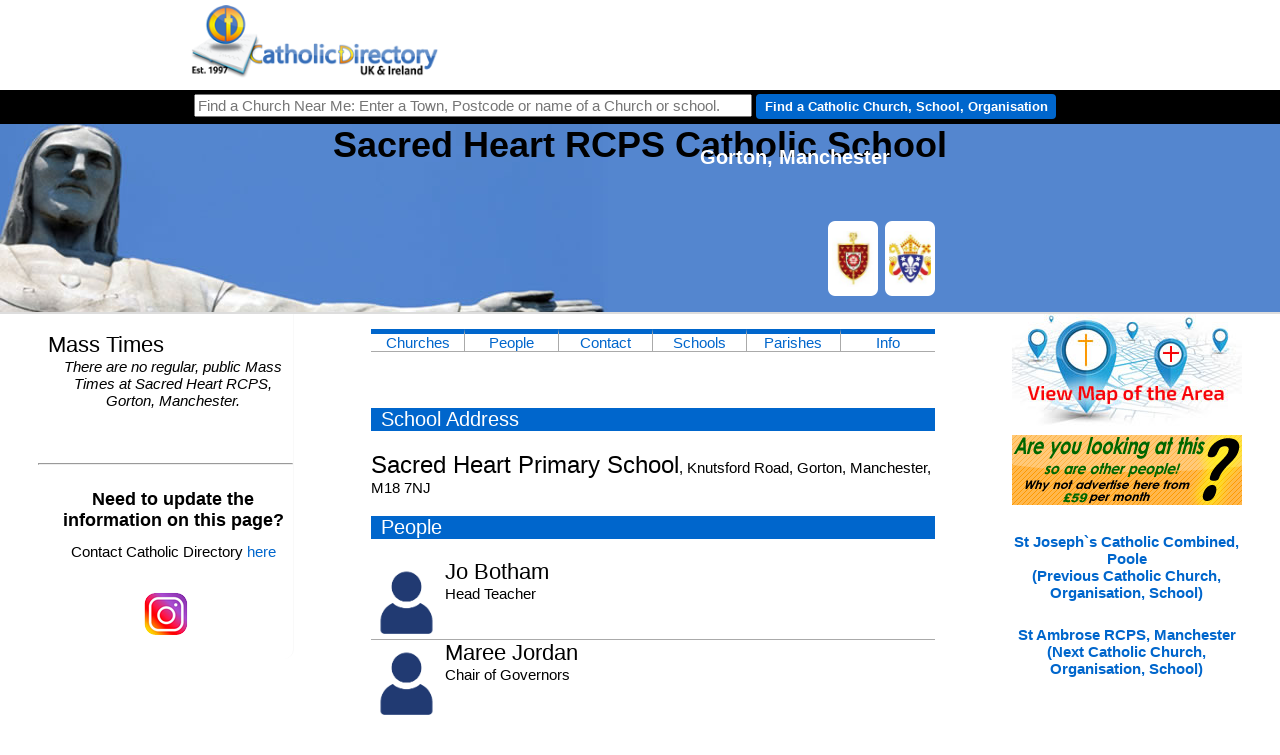

--- FILE ---
content_type: text/html
request_url: https://www.catholicdirectory.org/Catholic-Information.asp?ID=37032
body_size: 8333
content:
<!DOCTYPE HTML>
<html lang="en">
<head>

<link rel="alternate" media="only screen and (max-width: 640px)" href="https://www.catholicdirectory.org/mobile/?Catholic-Information=37032">

<title>Sacred Heart RCPS Catholic School - Gorton, Manchester</title>


<meta http-equiv="Content-Type" content="text/html; charset=iso-8859-1" />
<meta name="keywords" content="Sacred Heart RCPS Catholic School, Gorton, Manchester,School , Maintained , Primary , Mixed,Find, Catholic, Church, Near, Me, Nearby, Find a Catholic Church Near me, Catholicism, Roman, Roman Catholic, Mass, Church, Priest, Liturgy, Saint, Jesus, God, Religion, Address, Directory, Year, Book, Year Book, Catholic Directory, Confession, Sacrament, Reconciliation, Communion, Service, Masses, Services, Liturgies, Priests, Churches, School, Schools, People,  Organisations, Charity, Charities, Organisation, Orders,Pope, Vatican, Pope Francis, Father, Fr, Monsignor, Mgr, Bishop, Rev, Rt Rev, Most Rev, Arhcbishop, Diocese, Deanery, Dean, Cathedral, Arundel & Brighton, Brentwood, Birmingham, Cardiff, Clifton, East Anglia, Hallam, Hexham & Newcastle, Menevia, Middlesbrough, Leeds, Lancaster, Liverpool, Nottingham, Northampton, Portsmouth, Plymouth,Salford, Shrewsbury, Southwark, Wrexham, Westminster, Birmingham, Archdiocese, Primary. Secondary, College, Chaplain, Chaplaincy, university, hospital, prison, care, home" /> 
<meta name="description" content="Sacred Heart RCPS Catholic School - School > Maintained > Primary > Mixed in Gorton, Manchester - Find Mass Times, Church Address, Priests, Groups and Events - Catholic Directory" />
<META NAME="author" CONTENT="Catholic Directory" />
<META NAME="expires" CONTENT="NEVER" />
<META NAME="copyright" CONTENT="Catholic Directory 2026" />
<META NAME="page-topic" CONTENT="Religion and Spirituality" />
<META NAME="page-type" CONTENT="Commercial Organisation" />
<META NAME="audience" CONTENT="All" />
<META NAME="robots" CONTENT="INDEX,FOLLOW" />
<META HTTP-EQUIV="Content-Language" CONTENT="en-GB">
<meta name="viewport" content="width=device-width, initial-scale=1">
<meta property="og:site_name" content="CatholicDirectory.org"/>
<meta property="og:type" content="website" />
<meta property="og:title" content="Sacred Heart RCPS Catholic School - Gorton, Manchester"/>
<meta property="og:description" content="Catholic Churches, Mass times, priests, schools and contact details for Sacred Heart RCPS Catholic School - Gorton, Manchester."/>
<meta property="og:url" content="https://www.CatholicDirectory.org/Catholic-Information.asp?ID=37032"/>
<meta property="og:image" content="https://www.CatholicDirectory.org/images/Catholic-Directory-Logo-200.png"/>

<!--
<meta property="fb:app_id" content="1562393917334662"/>
<meta name="twitter:title" content="Sacred Heart RCPS Catholic School - Gorton, Manchester"/>
<meta name="twitter:site" content="@CathDirectory"/>
<meta name="twitter:site:id" content="@CathDirectory"/>
-->
<script src="https://maps.googleapis.com/maps/api/js?key=AIzaSyAHjDlWM1m6lf8BnxZlYRSYsYNSHYZNxz0" type="text/javascript" async></script>

<script src="js/Catholicism.asp?Catholic-Location=53.458488,-2.163322&amp;MapWidth=230&amp;ck-Churches=&amp;ck-Schools=&amp;Halls=" type="text/javascript" async></script>
<script src="js/click-Catholic-Organisation.js" type="text/javascript"></script>
<script type="text/javascript">
function writeEmail(a,b)
{
document.getElementById("CCToEmailID").value=a;
document.getElementById("CCEmailName").innerHTML=b;
document.getElementById("CCEmailNameDisplay").innerHTML=b;
document.getElementById('CCEmailWindow').style.opacity='1';
document.getElementById('CCEmailWindow').style.transform='scale(1)';

}

function sendEmail(strType)
{
if(strType==1)
	{
		document.getElementById("SendEmailButton").innerHTML="Sent";
		document.getElementById("CancelEmailButton").innerHTML="Done";
		var xhr; 
		if (window.XMLHttpRequest){ // if Mozilla, Safari etc
		xhr=new XMLHttpRequest()
		if (xhr.overrideMimeType)
		xhr.overrideMimeType('text/xml')
		}
		else if (window.ActiveXObject){ // if IE
		try {
		xhr=new ActiveXObject("Msxml2.XMLHTTP");
		} 
		catch (e){
		try{
		xhr=new ActiveXObject("Microsoft.XMLHTTP");
		}
		catch (e){}
		}
		} 		 
			xhr.onreadystatechange  = function()
			{ 
			
			carryonvaluesfrom=0
				 if(xhr.readyState  == 4)
				 {
					  if(xhr.status  == 200) 
						{
						results=document.getElementById("EmailInner").innerHTML=xhr.responseText
						}
					else
					   alert(xhr.responseText)
				 }
			}; 
		xhr.open("POST", "send-Church-Email.asp", true); 
		xhr.setRequestHeader("Content-Type", "application/x-www-form-urlencoded");                  
		xhr.send("YourName="+escape(document.getElementById("CCYourName").value)+"&CCToEmailID="+escape(document.getElementById("CCToEmailID").value)+"&CCYourEmail="+escape(document.getElementById("CCYourEmail").value)+"&CCEmailName="+escape(document.getElementById("CCEmailName").value)+"&CCSubject="+escape(document.getElementById("CCSubject").value)+"&CCMessage="+escape(document.getElementById("CCMessage").value));
	}
	else
	{
	document.getElementById('CCEmailWindow').style.opacity='0';
	document.getElementById('CCEmailWindow').style.transform='scale(0)';	
	}
}

function openWindow(website)
{
	window.open('http://'+website);
}
</script>

  <link rel="stylesheet" type="text/css" href="css/Catholic-Information.css">

<link rel="shortcut icon" href="favicon.ico"/> 
</head>
<body>
 <script>
 if( ( window.innerWidth <= 600 ) && ( window.innerHeight <= 700 ) )
 	window.location.replace("https://www.catholicdirectory.org/mobile?catholic-information=37032");


  window.fbAsyncInit = function() {
    FB.init({
      appId      : '1562393917334662',
      xfbml      : true,
      version    : 'v2.2'
    });
  };

  (function(d, s, id){
     var js, fjs = d.getElementsByTagName(s)[0];
     if (d.getElementById(id)) {return;}
     js = d.createElement(s); js.id = id;
     js.src = "//connect.facebook.net/en_US/sdk.js";
     fjs.parentNode.insertBefore(js, fjs);
   }(document, 'script', 'facebook-jssdk'));
</script>
<div id="Catholic-wrapper">

<div id="Churches-menu">
<li style="width:500px;height:80px;border:0px;float:right;list-style-type: none;padding: 0;margin: 0;"><div style='position:relative;' id='Catholic-Organisations-Top'></div></li><ul>		<li style="text-align:left;width:220px;"><a href="index.asp"><img src="Pictures/home/logo_transp_sm.png" alt="Catholic Directory" style="height:74px;border:0px;float:left;"></a> <div class='Catholic-Directory-Header' style="display:none;">Catholic Directory</div> <h2 style="display:none;">Catholic Churches, Mass Times, Parishes, Websites, Schools, Priests and People</h2> </li>	</ul></div><div id="Catholic-topbarwrapper">	<div id="Catholic-topbar">		<div style="float:left;">			<form action="Catholic-Church.asp" method="get" name="Catholic-Church" id="Catholic-Church" style="margin:0px;padding:0px;">				<div>					<label for="Church-Search"><input name="Church-Search" type="text" id="Church-Search" style='width:550px;' value="" onkeypress="return runScript(event);"  title="Find a Church Near Me: Enter Town, Postcode or name of Church or school." placeholder="Find a Church Near Me: Enter a Town, Postcode or name of a Church or school.">					<input type="button" name="Button" value="Find a Catholic Church, School, Organisation" style='width:300px;' class='Church-Search-Button' onClick="showAddress();"></label>					<input type="hidden" name="Catholic-location" id="Catholic-location" value="">					<input type="hidden" name="Page-Type" id="Page-Type" value="">					<input name="ckOthers" type="hidden" value="">					<input name="ckSchools" type="hidden" value="">					<input name="ckChurches" type="hidden" value="">				</div>			</form>		</div>	</div></div>
	
	<div id="Catholic-header">
		<div id="Catholic-headerbg">
			<h1>Sacred Heart RCPS Catholic School</h1>
      		<div>Gorton, Manchester<br>

<!--				<a href="https://twitter.com/intent/tweet?text=Join%20us%20for%20Mass%20at%20Sacred%20Heart%20RCPS%20Catholic%20School%2C%20Gorton,%20Manchester%21%20See%20the%20times%20at" class="twitter-share-button" data-url="https://cdir.cc?ID=37032" data-title="Join us for Mass at Sacred Heart RCPS Catholic School, Gorton, Manchester - see the times at" data-via="CathDirectory" data-hashtags="Catholic,Parish,Gorton,Manchester,Mass,AllWelcome">Tweet</a>
<script>!function(d,s,id){var js,fjs=d.getElementsByTagName(s)[0],p=/^http:/.test(d.location)?'http':'https';if(!d.getElementById(id)){js=d.createElement(s);js.id=id;js.src=p+'://platform.twitter.com/widgets.js';fjs.parentNode.insertBefore(js,fjs);}}(document, 'script', 'twitter-wjs');</script>
| <a class="twitter-follow-button" href="https://twitter.com/CathDirectory" data-show-screen-name="false">Follow @CathDirectory</a>
-->			
			</div>
		</div>
	</div>
	
	<div id="Catholic-Main-Col">
		
			<div id="Mass-Times">
			    <div style="width:100%;text-align:center;display:none;"><a href="catholic-mass-live-streaming-online.asp"><img src="mobile/images/Catholic-Masses-Broadcast-Online.png" style="padding:4px;width:80px;height:80px;border:0px;" title="List of Churches Streaming Mass Online" alt="List of Churches Streaming Mass Online" /></a></div>
				<h2 id='Catholic-Parish-Mass-Times' style='background-color:#FFFFFF;font-size:22px;font-weight:normal;color:#000000;margin-bottom:0;padding-bottom:0;'>Mass Times</h2>
				<script src="/web/Catholic-Mass-Times-Near-Me.asp?var1=37032&amp;width=100&amp;cellpadding=1&amp;cellspacing=1&amp;border=0px&amp;align=left&amp;short=1&amp;narrow=1" type="text/javascript"></script>
			<br><br>
				<hr>
				<div style="text-align:center;width:100%;" id="fb_wrapper">
					<div id="fb-root"></div>
					<script>(function(d, s, id) {
					  var js, fjs = d.getElementsByTagName(s)[0];
					  if (d.getElementById(id)) return;
					  js = d.createElement(s); js.id = id;
					  js.src = "//connect.facebook.net/en_GB/all.js#xfbml=1";
					  fjs.parentNode.insertBefore(js, fjs);
					}(document, 'script', 'facebook-jssdk'));</script>
					<div class="fb-like" data-href="https://www.CatholicDirectory.org/Catholic-information.asp?ID=37032" data-send="true" data-layout="button_count" data-width="500" data-show-faces="true"></div>
				</div>
				<p style="font-weight:bold;font-size:18px;text-align:center;">Need to update the information on this page?</p><p style="text-align:center;">Contact Catholic Directory <a href="mailto:update@catholicdirectory.org?Subject=Update%20For%20Record%20G37032">here</a></p>
			<br>
			<div style="width:100%;text-align:center;"><a href="https://www.instagram.com/CathDirectory/" target="_blank" title="Catholic Directory on Instagram"><img src="images/Christian-instagram.png" style="width:100px;height:50px;" alt="Catholic Directory on Instagram"></a></div>
<br>
</div>
			
			<div id="Content">
				
			
				<div class='Catholic-Bishops-Conference-Diocese-Outer'>
				<a href='Catholic-Information.asp?ID=6473' title='Bishops` Conference of England and Wales (Cymru)' class='Catholic-Bishops-Conference-outer' title='This Catholic School is in the Bishops` Conference of England and Wales (Cymru)'><div style='background-image:url(images/showImage.asp?ImageID=3155&Thumbnail=1);' class='Catholic-Bishops-Conference'></div></a> <a href='Catholic-Information.asp?ID=883' title='Diocese of Salford' class='Catholic-Diocese-outer' title='This Catholic School is in the Diocese of Salford'><div style='background-image:url(images/showImage.asp?ImageID=4048&Thumbnail=1);' class='Catholic-Diocese'></div></a> 
				</div>
				<div id='Parish-Menu'>
					<a style='Parish-Menu-Item' href='#Parish-Churches' title="Churches and other buildings in the Parish">Churches</a>
					<a style='Parish-Menu-Item' href='#Parish-Priests-People' title="Priests and people">People</a>
					<a style='Parish-Menu-Item' href='#Parish-Contact' title="Contact Details">Contact</a>
					<a style='Parish-Menu-Item' href='#Parish-Schools' title="Catholic Schools Nearby">Schools</a>
					<a style='Parish-Menu-Item' href='#Parishes-Nearby' title="Catholic Churches Nearby">Parishes</a>
					<a style='Parish-Menu-Item' href='#Parish-Information' title="More Information">Info</a>
					
					
				</div>
<h3>School Address</h3><span style='font-size:24px;' class='Catholic_School_Building'>Sacred Heart Primary School</span>, Knutsford Road, Gorton, Manchester, M18 7NJ<br><style>.CASPAR-People-Img { width:70px;height:80px;float:left;margin-right:4px;transition:0.3s;display:inline-block;background-size:contain;background-position:50% 50%; background-repeat:no-repeat; }.CASPAR-People-Img:hover {transform:scale(1.1);}.Catholic-Person{font-size:22px;}.CASPAR-People-Div { min-height:80px;border-bottom:solid 1px #AAAAAA;width:100%;position:relative; }.CASPAR-People-NoPic{background-image:url(https://www.caspar.church/images/Person-No-Pic.png);}.CASPAR-People-Div-inner{height:5px;width:0%;transition:0.7s;background-color:#AACCFF;position:absolute;opacity:0.5;}.CASPAR-People-Div:hover .CASPAR-People-Div-inner{width:100%;}</style><h3 id='Parish-Priests-People'>People</h3><div class='CASPAR-People-Div'><div class='CASPAR-People-Div-inner'></div><div class='CASPAR-People-Img CASPAR-People-NoPic' title='No Picture Available'></div><span class='Catholic-Person'> Jo Botham</span><br/>Head Teacher</div><div class='CASPAR-People-Div'><div class='CASPAR-People-Div-inner'></div><div class='CASPAR-People-Img CASPAR-People-NoPic' title='No Picture Available'></div><span class='Catholic-Person'> Maree Jordan</span><br/>Chair of Governors</div><h3 id='Parish-Contact'>Contact</h3><table style='border:0px;width:100%;padding:3px;'>
						  <tr> 
							<th style="width:40%;text-align:right;">Phone</th>
							<td style="width:60%;"> 0161 223 0231 </td>
						  </tr>
						  
						  <tr> 
							<td colspan="2" style="text-align:center;">Click <a href="javascript:writeEmail('G-37032','Sacred Heart RCPS Catholic School')" title='Click here to email Sacred Heart RCPS Catholic School'>here</a>  to email Sacred Heart RCPS Catholic School</td>
						  </tr>
						  
						  <tr> 
							<th colspan="2" style="text-align:center;"><a href="javascript:openWindow('www.sacredheartschool-gorton.org.uk');"><img src='../images/external-catholic-link.png' style='width:16px;height:16px;padding-right:2px;' title='External Link to Sacred Heart RCPS Catholic School`s Website: www.sacredheartschool-gorton.org.uk' alt='External Link to Sacred Heart RCPS Catholic School`s Website: www.sacredheartschool-gorton.org.uk'>www.sacredheartschool-gorton.org.uk</a> </th>
						  </tr>
						  	
						</table>
						<h3 id='Parish-Schools'>Nearest Catholic Schools</h3><div class='Catholic-Schools-Nearby'><a href='Catholic-Information.asp?ID=37051' title='St Richard RCPS '>St Richard RCPS</a> (1.2 miles)<p>St Richard`s RC Primary School, Wilpshire Avenue, Longsight, Manchester, M12 5TL, UK</p></div><h3 id='Parishes-Nearby'>Nearest Catholic Parishes/Churches</h3><div class='Catholic-Churches-Nearby'><a href='Catholic-Information.asp?ID=63306' title='The Sacred Heart and St Francis Gorton'>The Sacred Heart and St Francis</a> (0.4 miles)<p>Sacred Heart, Levenshulme Road, Gorton, Manchester, M18 7WJ, UK</p></div><div class='Catholic-Churches-Nearby'><a href='Catholic-Information.asp?ID=63254' title='Holy Family Denton'>Holy Family</a> (0.6 miles)<p>Holy Family, Holy Family Presbytery Thornley Lane North, Reddish, Denton, Stockport, SK5 6QR, UK</p></div><div class='Catholic-Churches-Nearby'><a href='Catholic-Information.asp?ID=63309' title='St Anne Higher Openshaw'>St Anne</a> (1.1 miles)<p>St Anne, 1537 Ashton Old Road, Higher Openshaw, Manchester, M11 1GR, UK</p></div><div class='Catholic-Churches-Nearby'><a href='Catholic-Information.asp?ID=63310' title='St Robert of Newminster Longsight'>St Robert of Newminster</a> (1.2 miles)<p>St Richard, 10-24 Sutcliffe Avenue, Longsight, Manchester, M12 5TN, UK</p></div><div class='Catholic-Churches-Nearby'><a href='Catholic-Information.asp?ID=63306' title='The Sacred Heart and St Francis Gorton'>The Sacred Heart and St Francis</a> (1.3 miles)<p>St Francis of Assisi, Textile Street, Gorton, Manchester, M12 5DJ, UK</p></div><p style='font-style:italic;'>Nearest Schools and Churches are calculated `as the crow flies` and may not be the closest or easiest when travelling.</p><h3 id='Parish-Information'>About Sacred Heart RCPS Catholic School</h3><p style='margin-top:20px;padding-top:0px;margin-bottom:0;padding-bottom:0;'><strong>Bishops' Conference:</strong> <a href='Catholic-Information.asp?ID=6473' title='Bishops` Conference of England and Wales (Cymru)'>Bishops` Conference of England and Wales (Cymru)</a><br/><br/><strong>Diocese:</strong> <a href='Catholic-Information.asp?ID=883' title='Diocese of Salford'>Diocese of Salford</a><br/><br/></p><p>A mixed Maintained Primary School in Manchester, Lancashire (Diocese of Salford)</p> <p>Part of the Catholic Church - you can find other Catholic Churches, Catholic Schools or Religious Orders/Houses and Chaplaincies nearby above. Or you can use the <strong>Find a Church Near Me</strong> box above to search for a Church, School etc.</p><p style='font-weight:bold;'>Parish: <a href='Catholic-Information.asp?ID=63306'> The Sacred Heart and St Francis</a></p> 								

	  
	<div class='Catholic-Information-Block Sacred-Heart-RCPS-Catholic-School %>'>
	  <h3 class='Catholic-Information-Heading'>Useful Definitions of the Structures in the Catholic Church</h3>
	  
	  <h4 title="What is a Catholic Bishops' Conference?">What is a Catholic Bishops' Conference?</h4>
	  <p>An episcopal conference, sometimes called a conference of bishops, is an official assembly of the bishops of the Catholic Church in a given territory. ... Individual bishops do not relinquish their immediate authority for the governance of their respective dioceses to the conference (<cite><a href='https://en.wikipedia.org/wiki/Episcopal_conference#:' target="_blank">Wikipedia</a></cite>).</p>
	  <h4 title="What is an Archdiocese?">What is an Archdiocese?</h4>
	  	<p>Dioceses ruled by an archbishop are commonly referred to as archdioceses; most are metropolitan sees, being placed at the head of an ecclesiastical province. A few are suffragans of a metropolitan see or are directly subject to the Holy See.</p>
	  	<p>The term 'archdiocese' is not found in Canon Law, with the terms "diocese" and "episcopal see" being applicable to the area under the ecclesiastical jurisdiction of any bishop.[8] If the title of archbishop is granted on personal grounds to a diocesan bishop, his diocese does not thereby become an archdiocese (<cite><a href='https://en.wikipedia.org/wiki/Diocese' target="_blank">Wikipedia</a></cite>).</p>
	  <h4 title="What is a Diocese">What is a Diocese?</h4>
	  	<p>The group of churches that a bishop supervises is known as a diocese. Typically, a diocese is divided into parishes that are each overseen by a priest.</p>
		<p>The original dioceses, in ancient Rome, were political rather than religious. Rome was divided into dioceses, each of which was made up of many provinces. After Christianity became the Roman Empire's official religion in the 4th century, the term gradually came to refer to religious districts. The Catholic Church has almost 3,000 dioceses. The Greek root of diocese is dioikesis, "government, administration, or province." (<cite><a href='https://www.vocabulary.com/dictionary/diocese' target="_blank">Vocabulary.com</a></cite>).</p>
	  	<p>As of April 2020, in the Catholic Church there are 2,898 regular dioceses: 1 papal see, 649 archdioceses (including 9 patriarchates, 4 major archdioceses, 560 metropolitan archdioceses, 76 single archdioceses) (<cite><a href='https://en.wikipedia.org/wiki/Diocese' target="_blank">Wikipedia</a></cite>).</p>
	  <h4 title="What is the difference between a Diocese and an Archdiocese">What is the difference between a Diocese and an Archdiocese?</h4>
	  	<p>Each diocese is within a Province - a group of Dioceses - the Archdiocese is the main Diocese within that Diocese. The bishop of that Archdiocese is therefore automatically an Archbishop. If a bishop has been made an Archbishop personally is referred to as an Archbishop but it does not make their Diocese an Archdiocese.</p>
	  <h4 title="What is a Deanery?">What is a Deanery?</h4>
	 	 <p>A subdivision of a diocese, consisting of a number parishes, over which presides a dean appointed by a bishop. The duty of the dean is to watch over the clergy of the deanery, to see that they fulfill the orders of the bishop, and observe the liturgical and canon laws. He summons the conference of the deanery and presides at it. Periodically he makes a report to the bishop on conditions in the deanery.<cite><a href='https://www.catholicculture.org/culture/library/dictionary/index.cfm?id=32961' target="_blank">www.catholicculture.org</a></cite></p>
	  <h4 title="What is a Parish?">What is a Parish?</h4>
	  <p>In the Roman Catholic Church, a parish (Latin: parochia) is a stable community of the faithful within a particular church, whose pastoral care has been entrusted to a parish priest (Latin: parochus), under the authority of the diocesan bishop. It is the lowest ecclesiastical subdivision in the Catholic episcopal polity, and the primary constituent unit of a diocese. In the 1983 Code of Canon Law, parishes are constituted under cc. 515&ndash;552, entitled "Parishes, Pastors, and Parochial Vicars." <cite><a href='https://en.wikipedia.org/wiki/Parish_(Catholic_Church)' target="_blank">Wikipedia</a></cite></p>
	</div>
<br>
<br>
<br>



					
			</div>	

			<div id="Catholic-Map" style="width:230px;" class="School > Maintained > Primary > Mixed">

			  
					  
          <a href='Catholic-Map.asp?ID=37032' title='Map of Churches/Schools/Organisations in the Area'><img src="images/Catholic-Directory-Map.jpg" alt="Map of Catholic Churches, Schools, Dioceses and Organisations in the Area"></a>
						
				<a href='mailto:ads@catholicdirectory.org?Subject=Online%20Advertising'><img src='images/Catholic-Advertising.gif' alt='Catholic Church Online Advertising - Advertise Here' style='border:0px;width:230px;height:70px;margin-top:5px;'></a><h5 style='text-align:center;'><a href='?ID=37023' title='St Joseph`s Catholic Combined, Poole (Previous Catholic Church, Organisation, School)'>St Joseph`s Catholic Combined, Poole<br>(Previous Catholic Church, Organisation, School)</a></h5><h5 style='text-align:center;'><a href='?ID=37034' title='St Ambrose RCPS, Manchester (Next Catholic Church, Organisation, School)'>St Ambrose RCPS, Manchester<br>(Next Catholic Church, Organisation, School)</a></h5>



					
			</div>		
	</div>
</div>

        <div id="CCEmailWindow" class="Catholic_Email_Window"> 
                <h2 style='border-radius:17px 17px 0 0;margin:0;padding:10px;'><div class='Close_Catholic_Email_Window' onClick="this.parentNode.parentNode.style.opacity='0';this.parentNode.parentNode.style.transform='scale(0)';">x</div>Send Email an email to Sacred Heart RCPS Catholic School</h2>
                  <div id="EmailInner">
				  <table id="Catholic_Email_Form">
                    <tr> 
                      <th>Your Name</th>
                      <td><input type="hidden" name="CCToEmailID" id="CCToEmailID"><input type="text" name="CCYourName" id="CCYourName" ></td>
                    </tr>
                    <tr> 
                      <th>Your Email</th>
                      <td><input type="text" name="CCYourEmail" id="CCYourEmail"></td>
                    </tr>
                    <tr> 
                      <th>Send To</th>
                      <td><span id="CCEmailNameDisplay" class="CCMap"></span><input type="hidden" id="CCEmailName" name="CCEmailName"></td>
                    </tr>
                    <tr> 
                      <th>Subject</th>
                      <td><input type="text" name="CCSubject" id="CCSubject"></td>
                    </tr>
                    <tr> 
                      <td colspan="2"><textarea name="CCMessage" id="CCMessage" style="height:30vh"></textarea></td>
                    </tr>
					<tr><td colspan='5' style='font-size:11px;color:#555555;'>Please be aware, we cannot guarantee we have the best email for Sacred Heart RCPS Catholic School. If your enquiry is important please contact Sacred Heart RCPS Catholic School by phone on 0161 223 0231.</td></tr>
					<tr> 
					  <td colspan='5'>
					 
					  <button id="SendEmailButton" onClick="sendEmail(1);" class="CCMapTab" id="Send-Catholic-Email">Send &gt;&gt;</button>
					  <button onClick="sendEmail(0);" class="CCMapTab" id="CancelEmailButton">Cancel</button>
					  </td>
					</tr>					
                  </table>
				  </div>
        </div>

</div>		

<!-- Global site tag (gtag.js) - Google Analytics -->
<script async src="https://www.googletagmanager.com/gtag/js?id=UA-41105499-1"></script>
<script>
  window.dataLayer = window.dataLayer || [];
  function gtag(){dataLayer.push(arguments);}
  gtag('js', new Date());

  gtag('config', 'UA-41105499-1');
</script>

</body>
</html>

--- FILE ---
content_type: text/html
request_url: https://www.catholicdirectory.org/js/Catholicism.asp?Catholic-Location=53.458488,-2.163322&MapWidth=230&ck-Churches=&ck-Schools=&Halls=
body_size: 431
content:
    function showAddress(formNo) {

		if(formNo!=2)
			formNo=""
			
        geocoder = new google.maps.Geocoder()

 		address=document.getElementById("Church-Search"+formNo).value+", UK";
	
        geocoder.geocode( { 'address': address}, function(results, status) {
			if (status == google.maps.GeocoderStatus.OK) 
				document.getElementById("Catholic-location"+formNo).value=results[0].geometry.location;
			else
				document.getElementById("Catholic-location"+formNo).value='';
			if(formNo!=2)
				document.getElementById("Catholic-Church").submit();
			else
				document.getElementById("Catholic-Church2").submit();
			
		})
	}
// programming (c) /CatholicDirectory //

function runScript(e,formNo) {
    if (e.keyCode == 13) {
        showAddress(formNo);
		return false;
    }
}

function refreshChurches()
{
params="";
if(document.getElementById("ck-Churches").checked==false)
	params+="&ck-Churches=0";
//else
//	params+="&ck-Churches=1";
if(document.getElementById("ck-Schools").checked==false)
	params+="&ck-Schools=0";
//else
//	params+="&ck-Schools=1";	
if(document.getElementById("ck-Others").checked==false)
	params+="&ck-Others=0";
//else
//	params+="&ck-Others=1";
if('53.458488,-2.163322'!="")
	params+="&Catholic-Location=53.458488,-2.163322";
if(''!="")
	params+="&Church-Search=";
if(''!="")
	params+="&Catholic=";
if(''!="")
	params+="&PageType=";
newLocation='Catholic-Church.asp?'+params;
newLocation=newLocation.replace("?&","?");
window.location.href=newLocation;//+"&Extra=0";//extra added as google producing error which adds something to the end of the URL messing up the last param	
}


--- FILE ---
content_type: text/html
request_url: https://www.catholicdirectory.org/web/Catholic-Mass-Times-Near-Me.asp?var1=37032&width=100&cellpadding=1&cellspacing=1&border=0px&align=left&short=1&narrow=1
body_size: -70
content:

document.write('<p style="text-align:center;font-style:italic;">There are no regular, public Mass Times at Sacred Heart RCPS, Gorton, Manchester.</p>')